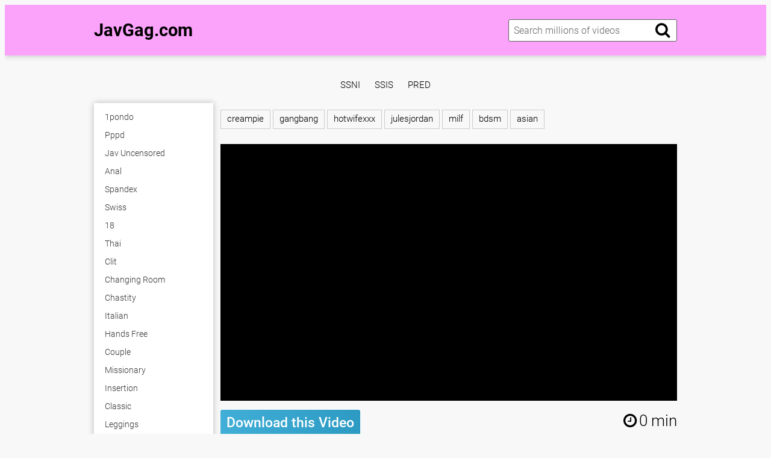

--- FILE ---
content_type: text/html; charset=UTF-8
request_url: https://javgag.com/videos/sspd-085-triple-agonizing-sandwich-gang-rape-megumi-shino-akari-asagiri-haruka-sasano-cq6ki/
body_size: 16562
content:
<!DOCTYPE html>
<html xml:lang="en" lang="en">
<head>
<meta http-equiv="Content-Type" content="text/html; charset=utf-8">
<meta id="myViewport" name="viewport" content="width=device-width, initial-scale=1, user-scalable=no">
<link rel="shortcut icon" href="https://i.imgur.com/IE5c3Nu.png">
<meta property="og:site_name" content="JavGag.com" />
<meta name="twitter:domain" content="JavGag.com" />

<meta property="og:description" content=" watch video porn full hd" />
<meta name="description" content=" watch video porn full hd" />
<meta property="og:title" content="">
<meta property="og:url" content="https://javgag.com/videos/sspd-085-triple-agonizing-sandwich-gang-rape-megumi-shino-akari-asagiri-haruka-sasano-cq6ki/" />
<meta property="og:video" content="https://javgag.com/videos/sspd-085-triple-agonizing-sandwich-gang-rape-megumi-shino-akari-asagiri-haruka-sasano-cq6ki/.mp4" />
<meta property="og:video:secure_url" content="https://javgag.com/videos/sspd-085-triple-agonizing-sandwich-gang-rape-megumi-shino-akari-asagiri-haruka-sasano-cq6ki/.mp4" />
<meta property="og:type" content="video.movie">
<meta property="og:video:type" content="text/html"/>
<meta property="og:video:width" content="1280">
<meta property="og:video:height" content="720">
<style>
header {
    background: rgba(255, 0, 255, 0.35) !important;
}
</style>
<title></title>
<script type="text/javascript" src="https://javgag.com/cdn/jquery-1.10.2.js"></script>
<script type="text/javascript" src="https://javgag.com/cdn/jquery-migrate-1.2.1.min.js"></script>
<link href="https://javgag.com/temp/34-b/styles.css" rel="stylesheet">
<link href="https://javgag.com/temp/34-b/videocss.css" rel="stylesheet">
<link href="https://javgag.com/temp/34-b/ads.css?ver=24" rel="stylesheet">
<link href="https://cdnjs.cloudflare.com/ajax/libs/font-awesome/4.7.0/css/font-awesome.css" rel="stylesheet" type="text/css" />
</head>
<body>
<div class="page-preloader">
	<div class="cssload-container">
		<div class="cssload-whirlpool"></div>
	</div>
</div>
<div class="page-wrapper">
	<header>
	<div class="container">
		<div class="header__wrapper">
			<div class="header__user-line">
				<div class="header__tc-menu-open">
					<button class="__clear-btn">
					<i class="fa fa-bars fonticon" aria-hidden="true"></i>
					</button>
				</div>
				
				<div class="header__logo"><a href="/">JavGag.com</a></div>
				<div class="header__nav">
                
                <nav>
					<ul class="list">
	
    									<li><a href="/tag/1pondo"><span>1pondo</span></a></li>
																		<li><a href="/tag/pppd"><span>pppd</span></a></li>
																		<li><a href="/tag/jav-uncensored"><span>jav uncensored</span></a></li>
																		<li><a href="/tag/anal"><span>anal</span></a></li>
																		<li><a href="/tag/sissy"><span>sissy</span></a></li>
																		<li><a href="/tag/erotic"><span>erotic</span></a></li>
																		<li><a href="/tag/hands-free"><span>hands free</span></a></li>
																		<li><a href="/tag/cfnm"><span>cfnm</span></a></li>
																		<li><a href="/tag/uncle"><span>uncle</span></a></li>
																		<li><a href="/tag/finnish"><span>finnish</span></a></li>
																		<li><a href="/tag/groped"><span>groped</span></a></li>
																		<li><a href="/tag/spanking"><span>spanking</span></a></li>
																		<li><a href="/tag/spy"><span>spy</span></a></li>
																		<li><a href="/tag/socks"><span>socks</span></a></li>
																		<li><a href="/tag/indian"><span>indian</span></a></li>
																		<li><a href="/tag/jerking"><span>jerking</span></a></li>
																		<li><a href="/tag/vixen"><span>vixen</span></a></li>
																		<li><a href="/tag/hermaphrodite"><span>hermaphrodite</span></a></li>
																		<li><a href="/tag/muscle"><span>muscle</span></a></li>
																		<li><a href="/tag/anal"><span>anal</span></a></li>
																		<li><a href="/tag/club"><span>club</span></a></li>
																		<li><a href="/tag/cum-on-pussy"><span>cum on pussy</span></a></li>
																		<li><a href="/tag/cougar"><span>cougar</span></a></li>
																		<li><a href="/tag/photoshoot"><span>photoshoot</span></a></li>
														</ul>
					</nav>
					<div class="header__tc-close">
						<button class="__clear-btn">
							<i class="fa fa-window-close-o fonticon" aria-hidden="true"></i>
						</button>
					</div>
				</div>
			</div>
						
			<div class="header__action-line">
				<div class="header__search">
					<div class="header__search-tc-toggle">
						<button class="__clear-btn">
							<i class="fa fa-window-close-o fonticon" aria-hidden="true"></i>
						</button>
					</div>
					
					<div class="form-group">
						<div class="input-group input-group_srch">
							<input type="text" placeholder="Search millions of videos" id="search-query" required />
						</div>
						<div class="button-group">
							<button id="search-submit" type="button" class="__clear-btn">
								<i class="fa fa-search fonticon"></i>
							</button>
						</div>
						
					</div>
					
				</div>
				<div class="header__tc-search-toggle">
					<button class="__clear-btn">
						<i class="fa fa-search fonticon"></i>
					</button>
				</div>
				
			</div>
		</div>
	</div>
    
	</header>
	
		<div class="section-main">
		<div class="container">
         <div class="headkey">
 <a href="/tag/ssni">
ssni</a>
<a href="/tag/ssis">
ssis</a>
<a href="/tag/pred">
pred</a>
 </div>
			<div class="main__wrapper">
				<div class="main__aside">
					<div class="main__filters">
						
						<div class="main__filters-items">
							<div class="main__filters-item">
								
								<div class="main__filters-item-list">
									<ul class="list">
                                    									<li><a href="/tag/1pondo"><span>1pondo</span></a></li>
																		<li><a href="/tag/pppd"><span>pppd</span></a></li>
																		<li><a href="/tag/jav-uncensored"><span>jav uncensored</span></a></li>
																		<li><a href="/tag/anal"><span>anal</span></a></li>
																		<li><a href="/tag/spandex"><span>spandex</span></a></li>
																		<li><a href="/tag/swiss"><span>swiss</span></a></li>
																		<li><a href="/tag/18"><span>18</span></a></li>
																		<li><a href="/tag/thai"><span>thai</span></a></li>
																		<li><a href="/tag/clit"><span>clit</span></a></li>
																		<li><a href="/tag/changing-room"><span>changing room</span></a></li>
																		<li><a href="/tag/chastity"><span>chastity</span></a></li>
																		<li><a href="/tag/italian"><span>italian</span></a></li>
																		<li><a href="/tag/hands-free"><span>hands free</span></a></li>
																		<li><a href="/tag/couple"><span>couple</span></a></li>
																		<li><a href="/tag/missionary"><span>missionary</span></a></li>
																		<li><a href="/tag/insertion"><span>insertion</span></a></li>
																		<li><a href="/tag/classic"><span>classic</span></a></li>
																		<li><a href="/tag/leggings"><span>leggings</span></a></li>
																		<li><a href="/tag/ffm"><span>ffm</span></a></li>
																		<li><a href="/tag/maid"><span>maid</span></a></li>
																		<li><a href="/tag/gangbang"><span>gangbang</span></a></li>
																		<li><a href="/tag/erotic"><span>erotic</span></a></li>
																		<li><a href="/tag/facial"><span>facial</span></a></li>
																		<li><a href="/tag/exhibitionist"><span>exhibitionist</span></a></li>
																		<li><a href="/tag/student"><span>student</span></a></li>
																		<li><a href="/tag/toilet"><span>toilet</span></a></li>
																		<li><a href="/tag/wife-swap"><span>wife swap</span></a></li>
																		<li><a href="/tag/food"><span>food</span></a></li>
																		<li><a href="/tag/innocent"><span>innocent</span></a></li>
																		<li><a href="/tag/monster"><span>monster</span></a></li>
																		<li><a href="/tag/joi"><span>joi</span></a></li>
																		<li><a href="/tag/sybian"><span>sybian</span></a></li>
																		<li><a href="/tag/solo"><span>solo</span></a></li>
																		<li><a href="/tag/strip"><span>strip</span></a></li>
																		<li><a href="/tag/mask"><span>mask</span></a></li>
																		<li><a href="/tag/spit"><span>spit</span></a></li>
																		<li><a href="/tag/gyno"><span>gyno</span></a></li>
																		<li><a href="/tag/tall"><span>tall</span></a></li>
																		<li><a href="/tag/kitchen"><span>kitchen</span></a></li>
																		<li><a href="/tag/spanking"><span>spanking</span></a></li>
																		<li><a href="/tag/flashing"><span>flashing</span></a></li>
																		<li><a href="/tag/indian"><span>indian</span></a></li>
																		<li><a href="/tag/egyptian"><span>egyptian</span></a></li>
																		<li><a href="/tag/teen-anal"><span>teen anal</span></a></li>
																		<li><a href="/tag/delivery"><span>delivery</span></a></li>
																		<li><a href="/tag/jerking"><span>jerking</span></a></li>
																		<li><a href="/tag/polish"><span>polish</span></a></li>
																		<li><a href="/tag/squirt"><span>squirt</span></a></li>
																		<li><a href="/tag/hermaphrodite"><span>hermaphrodite</span></a></li>
																		<li><a href="/tag/shoejob"><span>shoejob</span></a></li>
																		<li><a href="/tag/tight"><span>tight</span></a></li>
																		<li><a href="/tag/japanese-massage"><span>japanese massage</span></a></li>
																		<li><a href="/tag/cheating"><span>cheating</span></a></li>
																		<li><a href="/tag/cuckold"><span>cuckold</span></a></li>
																		</ul>
								</div>
							</div>
						</div>
					</div>
					<br><br>
				</div>
				
				<div class="main__content">
         <div style=" text-align:center">
<div class="happy-footer-mobile"><script async type="application/javascript" src="https://a.magsrv.com/ad-provider.js"></script> 
 <ins class="eas6a97888e10" data-zoneid="3463327"></ins> 
 <script>(AdProvider = window.AdProvider || []).push({"serve": {}});</script></div></div>

			<div class="happy-leadboard">
			<script async type="application/javascript" src="https://a.magsrv.com/ad-provider.js"></script> 
 <ins class="eas6a97888e2" data-zoneid="4148010"></ins> 
 <script>(AdProvider = window.AdProvider || []).push({"serve": {}});</script>            </div>		
	    

					<div class="main__user-line">
						<div class="main__title section-title">
							<h1></h1>       
						</div>
												
					</div>
                     		<div class="main__content">
<div>
<ul style="padding:0" class="taglistmv">
													<a href="/tag/creampie" title="creampie">creampie</a>
                                                    													<a href="/tag/gangbang" title="gangbang">gangbang</a>
                                                    													<a href="/tag/hotwifexxx" title="hotwifexxx">hotwifexxx</a>
                                                    													<a href="/tag/julesjordan" title="julesjordan">julesjordan</a>
                                                    													<a href="/tag/milf" title="milf">milf</a>
                                                    													<a href="/tag/bdsm" title="bdsm">bdsm</a>
                                                    													<a href="/tag/asian" title="asian">asian</a>
                                                     
</ul>
</div>
<br/>
<div class="vid-box">
  <div class="vid-box-inner">
    <div class="player-wrapper-box">
      <div class="player-box">
        <div class="player-wrap" style="width: 100%; height: 0;">
					<div class="video" id="video">
                                                <div id="loadmovies"></div>
                                                                                
    </div>
 </div>
</div>
      
<script type="text/javascript">
$(document).ready(function(){
	$('#loadmovies').html('<div class="loading"><div class="cssload-container"><div class="cssload-whirlpool"></div></div><span>Loading...</span></div>');
    $.post("https://javgag.com/hash-javgag",  {"mix":"moviesiframe2",num:'QzU4NlFkdTRhdTNDbEJPZ09UNW10L1MxTnNZNmlMMjVyTTV0djVGK2ZtR2Z0a1BsWjRJbkFOaUlKdGcrYXhtTHEyb0trNUNDYTkvYitydEF3ZXNMTWY2aGt0bTBkT2xhR3UrQ09nOGpsSTZJdDlacm9sZUlYVllhWnRIdmMxZHI'}, function(result){
	$('#loadmovies').html(result);
});			 
});
</script>

<script>
$("#refreshrandom").live("click",function(){
	var bla = $('#pagenext').val();
	$.post("https://javgag.com/hash-javgag",  {"mix":"video-next","value":"gangbang","page":bla}, function(result){
	var pna = parseInt(bla)+1;
	$('#pagenext').val(pna);
	if(result=="none") { $('#refreshrandom').remove(); }
	$('.main__ct-items').append(result);
});			 
});
</script>

      <div class="player-meta-box">
      <div style="float:right"><i class="fa fa-clock-o fonticon"></i> <span class="fonticon">0 min </span></div>
        <ul style="padding:0">
 
<script type="text/javascript">
$(document).ready(function(){
	$("#downcreate").one('click',function(){
		var timeleftlink = 11;
var lintimer = setInterval(function(){
  if(timeleftlink <= 0){
    clearInterval(lintimer);
		$.post("https://javgag.com/hash-javgag",  {"mix":"downvideo",num:'[base64]',"op":"down","url":"OTc="}, function(result){																																																				
	$('.butdown').html(result);	});
  } else {
    document.getElementById("crenow").innerHTML = "(" + timeleftlink+")";
  }
  timeleftlink -= 1;
}, 1000);
	
  });
});
</script>
              <span class="butdown"><b id="downcreate">Download this Video <i id="crenow"></i></b></span>
                                    </ul>
        <div class="clear"></div>
        
      </div>
    </div>
    <div class="ads-block">
    
    			<div class="happy-leadboard">
			<script async type="application/javascript" src="https://a.magsrv.com/ad-provider.js"></script> 
 <ins class="eas6a97888e10" data-zoneid="3463321"></ins> 
 <script>(AdProvider = window.AdProvider || []).push({"serve": {}});</script>            </div>		
	 
    
        <div><script async type="application/javascript" src="https://a.magsrv.com/ad-provider.js"></script> 
 <ins class="eas6a97888e2" data-zoneid="4148002"></ins> 
 <script>(AdProvider = window.AdProvider || []).push({"serve": {}});</script></div>    </div>
  </div>
</div>

<h2>Related Porn Videos</h2>

<div class="main__ct-items">
<div class="main__ct-item">
	<a href="/videos/xkM6npNdWzLJq6YBVKOM15O" class="video-unit">
		<div class="video-unit__pic objectfit">
			<img src="https://sun9-46.userapi.com/c621631/v621631998/2f6ff/6x8NgpbpWX8.jpg" alt="Взрослый дядя трахнул юную милашку за деньги. Пьяную пацан трахает на вписке (гулянке в анал порно групповуха gangbang сосет хуй" class="thumb" />
			<div class="video-unit__label">720p</div>		</div>
		<div class="video-unit__caption">Взрослый дядя трахнул юную милашку за деньги. Пьяную пацан трахает на вписке (гулянке в анал порно групповуха gangbang сосет хуй</div>
		<div class="video-unit__statistic">
			<div class="video-unit__st-item">
				<i class="fa fa-clock-o" aria-hidden="true"></i> &nbsp; 14:54			</div>
			<div class="video-unit__st-item">
				<span>nurse</span>
			</div>
			
		</div>
	</a>
</div>
<div class="main__ct-item">
	<a href="/videos/xl86PyAeeb5Mn6KvDr1jV4d" class="video-unit">
		<div class="video-unit__pic objectfit">
			<img src="https://sun9-69.userapi.com/c848416/v848416388/115b64/8KL4L6H7C9A.jpg" alt="Adriana Chechik (new porn, Face Fuck, Deep throat, Brunette, Gangbang)" class="thumb" />
			<div class="video-unit__label">720p</div>		</div>
		<div class="video-unit__caption">Adriana Chechik (new porn, Face Fuck, Deep throat, Brunette, Gangbang)</div>
		<div class="video-unit__statistic">
			<div class="video-unit__st-item">
				<i class="fa fa-clock-o" aria-hidden="true"></i> &nbsp; 27:01			</div>
			<div class="video-unit__st-item">
				<span>czech</span>
			</div>
			
		</div>
	</a>
</div>
<div class="main__ct-item">
	<a href="/videos/xeQ4MYKwy249a5RA9JqnV6R" class="video-unit">
		<div class="video-unit__pic objectfit">
			<img src="https://sun9-53.userapi.com/c633518/v633518438/cee8/sqOIOWo-KS0.jpg" alt="Bruna Butterfly - Bruna s First Gangbang" class="thumb" />
			<div class="video-unit__label">720p</div>		</div>
		<div class="video-unit__caption">Bruna Butterfly - Bruna s First Gangbang</div>
		<div class="video-unit__statistic">
			<div class="video-unit__st-item">
				<i class="fa fa-clock-o" aria-hidden="true"></i> &nbsp; 33:55			</div>
			<div class="video-unit__st-item">
				<span>stewardess</span>
			</div>
			
		</div>
	</a>
</div>
<div class="main__ct-item">
	<a href="/videos/xwRLrpg0Nq6GO5q3qvKeO49" class="video-unit">
		<div class="video-unit__pic objectfit">
			<img src="https://i.mycdn.me/getVideoPreview?id=723731942140&idx=0&type=39&tkn=q7PXYREifwSCt7xmeXF4lGjlaoY&fn=vid_x" alt="Домашняя оргия. Русские свингеры (ЖЕСТКОЕ ПОРНО,ДОМАШНЕЕ,ИНЦЕСТ,XXX,Секс,mom and son,teen,brazzers,gangbang,milf [FAP F" class="thumb" />
			<div class="video-unit__label">720p</div>		</div>
		<div class="video-unit__caption">Домашняя оргия. Русские свингеры (ЖЕСТКОЕ ПОРНО,ДОМАШНЕЕ,ИНЦЕСТ,XXX,Секс,mom and son,teen,brazzers,gangbang,milf [FAP F</div>
		<div class="video-unit__statistic">
			<div class="video-unit__st-item">
				<i class="fa fa-clock-o" aria-hidden="true"></i> &nbsp; 21:08			</div>
			<div class="video-unit__st-item">
				<span>korean</span>
			</div>
			
		</div>
	</a>
</div>
<div class="main__ct-item">
	<a href="/videos/xwRLrpg0Nq6Gv6m09ez9B42" class="video-unit">
		<div class="video-unit__pic objectfit">
			<img src="https://i.mycdn.me/getVideoPreview?id=773169089097&idx=1&type=39&tkn=nO6bo3PmFcyz0Rr7ogM7HDtaLYs&fn=vid_x" alt="Подборка домашней порнухи (ЖЕСТКОЕ ПОРНО,ДОМАШНЕЕ,ИНЦЕСТ,XXX,Секс,mom and son,teen,brazzers,gangbang,milf) 18 [720p]" class="thumb" />
			<div class="video-unit__label">720p</div>		</div>
		<div class="video-unit__caption">Подборка домашней порнухи (ЖЕСТКОЕ ПОРНО,ДОМАШНЕЕ,ИНЦЕСТ,XXX,Секс,mom and son,teen,brazzers,gangbang,milf) 18 [720p]</div>
		<div class="video-unit__statistic">
			<div class="video-unit__st-item">
				<i class="fa fa-clock-o" aria-hidden="true"></i> &nbsp; 17:56			</div>
			<div class="video-unit__st-item">
				<span>instruction</span>
			</div>
			
		</div>
	</a>
</div>
<div class="main__ct-item">
	<a href="/videos/xeg5DrZwM047vLQQwmvR8LK" class="video-unit">
		<div class="video-unit__pic objectfit">
			<img src="https://sun9-41.userapi.com/c628429/v628429977/21b65/0cZ6035TYro.jpg" alt="The Gangbang Girl 1 & 2 (vk.com/adult.industry)" class="thumb" />
			<div class="video-unit__label">720p</div>		</div>
		<div class="video-unit__caption">The Gangbang Girl 1 & 2 (vk.com/adult.industry)</div>
		<div class="video-unit__statistic">
			<div class="video-unit__st-item">
				<i class="fa fa-clock-o" aria-hidden="true"></i> &nbsp; 02:17:48			</div>
			<div class="video-unit__st-item">
				<span>photoshoot</span>
			</div>
			
		</div>
	</a>
</div>
<div class="main__ct-item">
	<a href="/videos/xP15yRwdRRLmm5wA9BAjp4b" class="video-unit">
		<div class="video-unit__pic objectfit">
			<img src="https://sun9-78.userapi.com/c629303/v629303224/fd2b/f63MWcdomNY.jpg" alt="порно молоденькие студентки русское инцест куколд cuckold домашнее изнасилование gangbang цп" class="thumb" />
			<div class="video-unit__label">720p</div>		</div>
		<div class="video-unit__caption">порно молоденькие студентки русское инцест куколд cuckold домашнее изнасилование gangbang цп</div>
		<div class="video-unit__statistic">
			<div class="video-unit__st-item">
				<i class="fa fa-clock-o" aria-hidden="true"></i> &nbsp; 42:50			</div>
			<div class="video-unit__st-item">
				<span>hospital</span>
			</div>
			
		</div>
	</a>
</div>
<div class="main__ct-item">
	<a href="/videos/x1q4V0QblZ5795odVa3vjL1" class="video-unit">
		<div class="video-unit__pic objectfit">
			<img src="https://sun9-78.userapi.com/c623327/v623327941/4b9ee/U6IMaGQIjRI.jpg" alt="0002_holly wellin - anal sex, deepthroat, gag, gangbang, brunette, cocksucking, groupsex" class="thumb" />
			<div class="video-unit__label">720p</div>		</div>
		<div class="video-unit__caption">0002_holly wellin - anal sex, deepthroat, gag, gangbang, brunette, cocksucking, groupsex</div>
		<div class="video-unit__statistic">
			<div class="video-unit__st-item">
				<i class="fa fa-clock-o" aria-hidden="true"></i> &nbsp; 29:30			</div>
			<div class="video-unit__st-item">
				<span>spy</span>
			</div>
			
		</div>
	</a>
</div>
<div class="main__ct-item">
	<a href="/videos/xJj5kpky7OLv35pNYZ9yA4Z" class="video-unit">
		<div class="video-unit__pic objectfit">
			<img src="https://sun6-23.userapi.com/c840133/v840133594/1110c/MFh3NqkhKLE.jpg" alt="Aletta Ocean - сцена 4 из "Gangbang Junkies 2"" class="thumb" />
			<div class="video-unit__label">720p</div>		</div>
		<div class="video-unit__caption">Aletta Ocean - сцена 4 из "Gangbang Junkies 2"</div>
		<div class="video-unit__statistic">
			<div class="video-unit__st-item">
				<i class="fa fa-clock-o" aria-hidden="true"></i> &nbsp; 17:01			</div>
			<div class="video-unit__st-item">
				<span>dress</span>
			</div>
			
		</div>
	</a>
</div>
<div class="main__ct-item">
	<a href="/videos/xJj5kpky7OLvz602oD2wqLO" class="video-unit">
		<div class="video-unit__pic objectfit">
			<img src="https://sun6-23.userapi.com/c836322/v836322933/57442/kKXPzaYGNWw.jpg" alt="Adriana Chechik - Adriana's 1st IR Gangbang [DarkX]" class="thumb" />
			<div class="video-unit__label">720p</div>		</div>
		<div class="video-unit__caption">Adriana Chechik - Adriana's 1st IR Gangbang [DarkX]</div>
		<div class="video-unit__statistic">
			<div class="video-unit__st-item">
				<i class="fa fa-clock-o" aria-hidden="true"></i> &nbsp; 42:28			</div>
			<div class="video-unit__st-item">
				<span>downblouse</span>
			</div>
			
		</div>
	</a>
</div>
<div class="main__ct-item">
	<a href="/videos/xJj5kpky7OLvz4BaMKaRdLR" class="video-unit">
		<div class="video-unit__pic objectfit">
			<img src="https://sun6-22.userapi.com/ihC7dWXWG8awTAgPOnouE0C8ll-eTTTqGnuT3w/xRJcLKjsp2w.jpg" alt="Raven Bay, Bridgette B, Christie Stevens, Christy Mack, Maddy O'Reilly, Sheena Shaw - Manuel Ferraras Reverse Gangbang" class="thumb" />
			<div class="video-unit__label">720p</div>		</div>
		<div class="video-unit__caption">Raven Bay, Bridgette B, Christie Stevens, Christy Mack, Maddy O'Reilly, Sheena Shaw - Manuel Ferraras Reverse Gangbang</div>
		<div class="video-unit__statistic">
			<div class="video-unit__st-item">
				<i class="fa fa-clock-o" aria-hidden="true"></i> &nbsp; 01:05:33			</div>
			<div class="video-unit__st-item">
				<span>stewardess</span>
			</div>
			
		</div>
	</a>
</div>
<div class="main__ct-item">
	<a href="/videos/xMvLQ9N7RgLKO4GaMjeVn59" class="video-unit">
		<div class="video-unit__pic objectfit">
			<img src="https://sun9-52.userapi.com/c633525/v633525469/1cf70/B4-zivKe8TI.jpg" alt="Молодую блондинку Lola Taylor oжестко трахнули толпой в анал пизду рот выпила сперму проглотила hardcore gangbang жесткое порно" class="thumb" />
			<div class="video-unit__label">720p</div>		</div>
		<div class="video-unit__caption">Молодую блондинку Lola Taylor oжестко трахнули толпой в анал пизду рот выпила сперму проглотила hardcore gangbang жесткое порно</div>
		<div class="video-unit__statistic">
			<div class="video-unit__st-item">
				<i class="fa fa-clock-o" aria-hidden="true"></i> &nbsp; 36:36			</div>
			<div class="video-unit__st-item">
				<span>creampie.compilation</span>
			</div>
			
		</div>
	</a>
</div>
<div class="main__ct-item">
	<a href="/videos/xMvLQ9N7RgLKO5GaMjeOd49" class="video-unit">
		<div class="video-unit__pic objectfit">
			<img src="https://sun9-66.userapi.com/c628429/v628429469/4664e/fh8QHkiZZbI.jpg" alt="Неформалку со змеиным языком трахнули во все щели, gangbang, (Snake tongue girl banged hard)" class="thumb" />
			<div class="video-unit__label">720p</div>		</div>
		<div class="video-unit__caption">Неформалку со змеиным языком трахнули во все щели, gangbang, (Snake tongue girl banged hard)</div>
		<div class="video-unit__statistic">
			<div class="video-unit__st-item">
				<i class="fa fa-clock-o" aria-hidden="true"></i> &nbsp; 46:50			</div>
			<div class="video-unit__st-item">
				<span>erotic</span>
			</div>
			
		</div>
	</a>
</div>
<div class="main__ct-item">
	<a href="/videos/xMj6EBdaog5GRLrwNZwRE4G" class="video-unit">
		<div class="video-unit__pic objectfit">
			<img src="https://sun9-76.userapi.com/c850416/v850416336/dcfb1/n6pis-QjFSo.jpg" alt="Library Porn - То самое порно с блондинкой и 5 неграми (минет big black cock gangbang )" class="thumb" />
			<div class="video-unit__label">720p</div>		</div>
		<div class="video-unit__caption">Library Porn - То самое порно с блондинкой и 5 неграми (минет big black cock gangbang )</div>
		<div class="video-unit__statistic">
			<div class="video-unit__st-item">
				<i class="fa fa-clock-o" aria-hidden="true"></i> &nbsp; 20:18			</div>
			<div class="video-unit__st-item">
				<span>double penetration</span>
			</div>
			
		</div>
	</a>
</div>
<div class="main__ct-item">
	<a href="/videos/xMj6EBdaog5G85OkVokY15v" class="video-unit">
		<div class="video-unit__pic objectfit">
			<img src="https://sun9-80.userapi.com/c850024/v850024069/e0747/tfYZHpuglNs.jpg" alt="Library Porn - Выебали в автобусе Gang Bang [sex,porno,incest,teen,big tits,ass,трахают,ебут,milf,anal,gangbang,mom] групповуха" class="thumb" />
			<div class="video-unit__label">720p</div>		</div>
		<div class="video-unit__caption">Library Porn - Выебали в автобусе Gang Bang [sex,porno,incest,teen,big tits,ass,трахают,ебут,milf,anal,gangbang,mom] групповуха</div>
		<div class="video-unit__statistic">
			<div class="video-unit__st-item">
				<i class="fa fa-clock-o" aria-hidden="true"></i> &nbsp; 16:11			</div>
			<div class="video-unit__st-item">
				<span>japanese wife</span>
			</div>
			
		</div>
	</a>
</div>
<div class="main__ct-item">
	<a href="/videos/xMj6EBdaog5GoLalm2lRv5p" class="video-unit">
		<div class="video-unit__pic objectfit">
			<img src="https://sun6-23.userapi.com/c853524/v853524898/44a53/Qxswl3sVFDE.jpg" alt="Library Porn - Sia Siberia [gangbang,little, русская, жмж, групповуха, anal, young, teen, incest, taboo, sister, sex, порно,трах" class="thumb" />
			<div class="video-unit__label">720p</div>		</div>
		<div class="video-unit__caption">Library Porn - Sia Siberia [gangbang,little, русская, жмж, групповуха, anal, young, teen, incest, taboo, sister, sex, порно,трах</div>
		<div class="video-unit__statistic">
			<div class="video-unit__st-item">
				<i class="fa fa-clock-o" aria-hidden="true"></i> &nbsp; 17:49			</div>
			<div class="video-unit__st-item">
				<span>cheerleader</span>
			</div>
			
		</div>
	</a>
</div>
<div class="main__ct-item">
	<a href="/videos/x1ZLN09oGG6wvLQQwqP3yLK" class="video-unit">
		<div class="video-unit__pic objectfit">
			<img src="https://sun9-12.userapi.com/c622125/v622125632/4b5ac/LBL8XAjjCiw.jpg" alt="Домашнее порно Пока мамки нет дома (ЖЕСТКОЕ,ИНЦЕСТ,XXX,Секс,mom and son,teen,brazzers,gangbang,milf) 18 - 720x540" class="thumb" />
			<div class="video-unit__label">720p</div>		</div>
		<div class="video-unit__caption">Домашнее порно Пока мамки нет дома (ЖЕСТКОЕ,ИНЦЕСТ,XXX,Секс,mom and son,teen,brazzers,gangbang,milf) 18 - 720x540</div>
		<div class="video-unit__statistic">
			<div class="video-unit__st-item">
				<i class="fa fa-clock-o" aria-hidden="true"></i> &nbsp; 26:09			</div>
			<div class="video-unit__st-item">
				<span>shoejob</span>
			</div>
			
		</div>
	</a>
</div>
<div class="main__ct-item">
	<a href="/videos/x1ZLN09oGG6wZ6N9NQd024w" class="video-unit">
		<div class="video-unit__pic objectfit">
			<img src="https://sun9-47.userapi.com/c624630/v624630632/48c8d/qHFsdHKVt-c.jpg" alt="Домашнее порно Любимые в сексе (ЖЕСТКОЕ,ИНЦЕСТ,XXX,Секс,mom and son,teen,brazzers,gangbang,milf) 18 [360p] - 720x540" class="thumb" />
			<div class="video-unit__label">720p</div>		</div>
		<div class="video-unit__caption">Домашнее порно Любимые в сексе (ЖЕСТКОЕ,ИНЦЕСТ,XXX,Секс,mom and son,teen,brazzers,gangbang,milf) 18 [360p] - 720x540</div>
		<div class="video-unit__statistic">
			<div class="video-unit__st-item">
				<i class="fa fa-clock-o" aria-hidden="true"></i> &nbsp; 21:03			</div>
			<div class="video-unit__st-item">
				<span>greek</span>
			</div>
			
		</div>
	</a>
</div>
<div class="main__ct-item">
	<a href="/videos/x1ZLN09oGG6w2LbnJvZ1lLb" class="video-unit">
		<div class="video-unit__pic objectfit">
			<img src="https://sun9-78.userapi.com/c629110/v629110632/1784c/geM2OBYIF6c.jpg" alt="Домашнее порно Семейные потрахушки.Оргия дома (ЖЕСТКОЕ,ИНЦЕСТ,XXX,Секс,mom and son,teen,brazzers,gangbang,milf) 18 - 720x540" class="thumb" />
			<div class="video-unit__label">720p</div>		</div>
		<div class="video-unit__caption">Домашнее порно Семейные потрахушки.Оргия дома (ЖЕСТКОЕ,ИНЦЕСТ,XXX,Секс,mom and son,teen,brazzers,gangbang,milf) 18 - 720x540</div>
		<div class="video-unit__statistic">
			<div class="video-unit__st-item">
				<i class="fa fa-clock-o" aria-hidden="true"></i> &nbsp; 20:30			</div>
			<div class="video-unit__st-item">
				<span>nuru</span>
			</div>
			
		</div>
	</a>
</div>
<div class="main__ct-item">
	<a href="/videos/x1ZLN09oGG6wg5DaykmJZL7" class="video-unit">
		<div class="video-unit__pic objectfit">
			<img src="https://sun9-79.userapi.com/c624230/v624230632/48d92/dK415G8x-Ac.jpg" alt="Домашнее порно Очень смелый парень (ЖЕСТКОЕ,ИНЦЕСТ,XXX,Секс,mom and son,teen,brazzers,gangbang,milf) 18 - 720x540" class="thumb" />
			<div class="video-unit__label">720p</div>		</div>
		<div class="video-unit__caption">Домашнее порно Очень смелый парень (ЖЕСТКОЕ,ИНЦЕСТ,XXX,Секс,mom and son,teen,brazzers,gangbang,milf) 18 - 720x540</div>
		<div class="video-unit__statistic">
			<div class="video-unit__st-item">
				<i class="fa fa-clock-o" aria-hidden="true"></i> &nbsp; 21:06			</div>
			<div class="video-unit__st-item">
				<span>spy</span>
			</div>
			
		</div>
	</a>
</div>
<div class="main__ct-item">
	<a href="/videos/x1ZLN09oGG6wO4q3qwZNp59" class="video-unit">
		<div class="video-unit__pic objectfit">
			<img src="https://sun9-1.userapi.com/c628121/v628121632/1a51d/6QTHQQ_yEhk.jpg" alt="Домашняя оргия. Русские свингеры (ЖЕСТКОЕ ПОРНО,ДОМАШНЕЕ,ИНЦЕСТ,XXX,Секс,mom and son,teen,brazzers,gangbang,milf [FAP FAP] - 720" class="thumb" />
			<div class="video-unit__label">720p</div>		</div>
		<div class="video-unit__caption">Домашняя оргия. Русские свингеры (ЖЕСТКОЕ ПОРНО,ДОМАШНЕЕ,ИНЦЕСТ,XXX,Секс,mom and son,teen,brazzers,gangbang,milf [FAP FAP] - 720</div>
		<div class="video-unit__statistic">
			<div class="video-unit__st-item">
				<i class="fa fa-clock-o" aria-hidden="true"></i> &nbsp; 21:08			</div>
			<div class="video-unit__st-item">
				<span>japanese massage</span>
			</div>
			
		</div>
	</a>
</div>
<div class="main__ct-item">
	<a href="/videos/xeg5DJNz1k47nLKvDr1QV5d" class="video-unit">
		<div class="video-unit__pic objectfit">
			<img src="https://sun9-44.userapi.com/Iq54nSpQiXrZ26he7t002gOHezh1fdVQtqfs3w/Uoz0akZX3UQ.jpg" alt="Cindy Shine - Remote Control Slut (07.02.2021) [2021 г., GangBang, DP, Anal, Gonzo, Hardcore, Facial, 1080p]" class="thumb" />
			<div class="video-unit__label">1080p</div>		</div>
		<div class="video-unit__caption">Cindy Shine - Remote Control Slut (07.02.2021) [2021 г., GangBang, DP, Anal, Gonzo, Hardcore, Facial, 1080p]</div>
		<div class="video-unit__statistic">
			<div class="video-unit__st-item">
				<i class="fa fa-clock-o" aria-hidden="true"></i> &nbsp; 01:00:29			</div>
			<div class="video-unit__st-item">
				<span>gloves</span>
			</div>
			
		</div>
	</a>
</div>
<div class="main__ct-item">
	<a href="/videos/xeg5DJNz1k47oLalm2llg5p" class="video-unit">
		<div class="video-unit__pic objectfit">
			<img src="https://sun9-43.userapi.com/oqczV0vuyvpfVQfErH0V_14kkUfmaoJFIF2Hfw/xAZIUqXdAgc.jpg" alt="Marica Chanelle - Sharing Is Caring When Stud Shares Stacked Italian Blonde With His Pals (18.03.2021) [GangBang, DP, Anal]" class="thumb" />
			<div class="video-unit__label">1080p</div>		</div>
		<div class="video-unit__caption">Marica Chanelle - Sharing Is Caring When Stud Shares Stacked Italian Blonde With His Pals (18.03.2021) [GangBang, DP, Anal]</div>
		<div class="video-unit__statistic">
			<div class="video-unit__st-item">
				<i class="fa fa-clock-o" aria-hidden="true"></i> &nbsp; 45:32			</div>
			<div class="video-unit__st-item">
				<span>indian</span>
			</div>
			
		</div>
	</a>
</div>
<div class="main__ct-item">
	<a href="/videos/xa2Lb1qddP5bO5lMNyQYkLE" class="video-unit">
		<div class="video-unit__pic objectfit">
			<img src="https://sun9-22.userapi.com/c623431/v623431076/564e0/mA1Z1xmysjQ.jpg" alt="czech-gangbang-7, Чешская групповуха: Hardcore, Group Sex, Oral, GangBang, Public Sex, Drunk Sex" class="thumb" />
			<div class="video-unit__label">720p</div>		</div>
		<div class="video-unit__caption">czech-gangbang-7, Чешская групповуха: Hardcore, Group Sex, Oral, GangBang, Public Sex, Drunk Sex</div>
		<div class="video-unit__statistic">
			<div class="video-unit__st-item">
				<i class="fa fa-clock-o" aria-hidden="true"></i> &nbsp; 22:08			</div>
			<div class="video-unit__st-item">
				<span>clit</span>
			</div>
			
		</div>
	</a>
</div>
<div class="main__ct-item">
	<a href="/videos/xa2Lb1qddP5b34pkow8KyLZ" class="video-unit">
		<div class="video-unit__pic objectfit">
			<img src="https://sun9-72.userapi.com/c628618/v628618076/24ebc/r8SkEyAz2A4.jpg" alt="czech-gangbang-3, Чешская групповуха: Hardcore, Group Sex, Oral, GangBang, Public Sex, Drunk Sex" class="thumb" />
			<div class="video-unit__label">720p</div>		</div>
		<div class="video-unit__caption">czech-gangbang-3, Чешская групповуха: Hardcore, Group Sex, Oral, GangBang, Public Sex, Drunk Sex</div>
		<div class="video-unit__statistic">
			<div class="video-unit__st-item">
				<i class="fa fa-clock-o" aria-hidden="true"></i> &nbsp; 19:11			</div>
			<div class="video-unit__st-item">
				<span>gloryhole</span>
			</div>
			
		</div>
	</a>
</div>
<div class="main__ct-item">
	<a href="/videos/xa2Lb1qddP5bvLeyaPJOVL1" class="video-unit">
		<div class="video-unit__pic objectfit">
			<img src="https://sun6-23.userapi.com/c627323/v627323076/24061/bwXUMeVw3pQ.jpg" alt="czech-gangbang-5, Чешская групповуха: Hardcore, Group Sex, Oral, GangBang, Public Sex, Drunk Sex" class="thumb" />
			<div class="video-unit__label">720p</div>		</div>
		<div class="video-unit__caption">czech-gangbang-5, Чешская групповуха: Hardcore, Group Sex, Oral, GangBang, Public Sex, Drunk Sex</div>
		<div class="video-unit__statistic">
			<div class="video-unit__st-item">
				<i class="fa fa-clock-o" aria-hidden="true"></i> &nbsp; 43:01			</div>
			<div class="video-unit__st-item">
				<span>czech</span>
			</div>
			
		</div>
	</a>
</div>
<div class="main__ct-item">
	<a href="/videos/xa2Lb1qddP5bj4k0ayWKz6v" class="video-unit">
		<div class="video-unit__pic objectfit">
			<img src="https://sun9-69.userapi.com/c627116/v627116076/1ffbc/8FuyeiRO75c.jpg" alt="czech-gangbang-16, Чешская групповуха: Hardcore, Group Sex, Oral, GangBang, Public Sex, Drunk Sex" class="thumb" />
			<div class="video-unit__label">720p</div>		</div>
		<div class="video-unit__caption">czech-gangbang-16, Чешская групповуха: Hardcore, Group Sex, Oral, GangBang, Public Sex, Drunk Sex</div>
		<div class="video-unit__statistic">
			<div class="video-unit__st-item">
				<i class="fa fa-clock-o" aria-hidden="true"></i> &nbsp; 17:14			</div>
			<div class="video-unit__st-item">
				<span>clit</span>
			</div>
			
		</div>
	</a>
</div>
<div class="main__ct-item">
	<a href="/videos/xa2Lb1qddP5bR6rd0q3kVLG" class="video-unit">
		<div class="video-unit__pic objectfit">
			<img src="https://sun9-79.userapi.com/c621830/v621830076/46a2f/K-mQZFF00kU.jpg" alt="czech-gangbang-15, Чешская групповуха: Hardcore, Group Sex, Oral, GangBang, Public Sex, Drunk Sex" class="thumb" />
			<div class="video-unit__label">720p</div>		</div>
		<div class="video-unit__caption">czech-gangbang-15, Чешская групповуха: Hardcore, Group Sex, Oral, GangBang, Public Sex, Drunk Sex</div>
		<div class="video-unit__statistic">
			<div class="video-unit__st-item">
				<i class="fa fa-clock-o" aria-hidden="true"></i> &nbsp; 20:36			</div>
			<div class="video-unit__st-item">
				<span>domination</span>
			</div>
			
		</div>
	</a>
</div>
<div class="main__ct-item">
	<a href="/videos/xa2Lb1qddP5bMLnvoWZANLJ" class="video-unit">
		<div class="video-unit__pic objectfit">
			<img src="https://sun9-66.userapi.com/c627429/v627429076/2650c/igUk30bTnao.jpg" alt="czech-gangbang-12, Чешская групповуха: Hardcore, Group Sex, Oral, GangBang, Public Sex, Drunk Sex" class="thumb" />
			<div class="video-unit__label">720p</div>		</div>
		<div class="video-unit__caption">czech-gangbang-12, Чешская групповуха: Hardcore, Group Sex, Oral, GangBang, Public Sex, Drunk Sex</div>
		<div class="video-unit__statistic">
			<div class="video-unit__st-item">
				<i class="fa fa-clock-o" aria-hidden="true"></i> &nbsp; 25:55			</div>
			<div class="video-unit__st-item">
				<span>watching</span>
			</div>
			
		</div>
	</a>
</div>
<div class="main__ct-item">
	<a href="/videos/xa2Lb1qddP5bB61eEVRQm62" class="video-unit">
		<div class="video-unit__pic objectfit">
			<img src="https://sun9-34.userapi.com/c629124/v629124076/27bae/jra2nZeg0Jc.jpg" alt="czech-gangbang-17-part-1, Чешская групповуха: Hardcore, Group Sex, Oral, GangBang, Public Sex, Drunk Sex" class="thumb" />
			<div class="video-unit__label">720p</div>		</div>
		<div class="video-unit__caption">czech-gangbang-17-part-1, Чешская групповуха: Hardcore, Group Sex, Oral, GangBang, Public Sex, Drunk Sex</div>
		<div class="video-unit__statistic">
			<div class="video-unit__st-item">
				<i class="fa fa-clock-o" aria-hidden="true"></i> &nbsp; 23:38			</div>
			<div class="video-unit__st-item">
				<span>midget</span>
			</div>
			
		</div>
	</a>
</div>
<div class="main__ct-item">
	<a href="/videos/xa2Lb1qddP5b86PvdbNneLM" class="video-unit">
		<div class="video-unit__pic objectfit">
			<img src="https://sun9-41.userapi.com/c621619/v621619076/40191/wWbl1qcODJ4.jpg" alt="czech-gangbang-9, Чешская групповуха: Hardcore, Group Sex, Oral, GangBang, Public Sex, Drunk Sex" class="thumb" />
			<div class="video-unit__label">720p</div>		</div>
		<div class="video-unit__caption">czech-gangbang-9, Чешская групповуха: Hardcore, Group Sex, Oral, GangBang, Public Sex, Drunk Sex</div>
		<div class="video-unit__statistic">
			<div class="video-unit__st-item">
				<i class="fa fa-clock-o" aria-hidden="true"></i> &nbsp; 35:39			</div>
			<div class="video-unit__st-item">
				<span>nuru</span>
			</div>
			
		</div>
	</a>
</div>
<div class="main__ct-item">
	<a href="/videos/xa2Lb1qddP5bm6g0JoOaa5a" class="video-unit">
		<div class="video-unit__pic objectfit">
			<img src="https://sun9-19.userapi.com/MvcyeaFiNth_u-PhwSh1LnWpZmBOv3akMgetFA/4hdliA8LiF0.jpg" alt="czech-gangbang-11, Чешская групповуха: Hardcore, Group Sex, Oral, GangBang, Public Sex, Drunk Sex" class="thumb" />
			<div class="video-unit__label">720p</div>		</div>
		<div class="video-unit__caption">czech-gangbang-11, Чешская групповуха: Hardcore, Group Sex, Oral, GangBang, Public Sex, Drunk Sex</div>
		<div class="video-unit__statistic">
			<div class="video-unit__st-item">
				<i class="fa fa-clock-o" aria-hidden="true"></i> &nbsp; 32:18			</div>
			<div class="video-unit__st-item">
				<span>domination</span>
			</div>
			
		</div>
	</a>
</div>
<div class="main__ct-item">
	<a href="/videos/xa2Lb1qddP5bRLrd0q3Dg6G" class="video-unit">
		<div class="video-unit__pic objectfit">
			<img src="https://sun9-25.userapi.com/c624316/v624316076/283eb/N1VQT0pwLhU.jpg" alt="czech-gangbang-6, Чешская групповуха: Hardcore, Group Sex, Oral, GangBang, Public Sex, Drunk Sex" class="thumb" />
			<div class="video-unit__label">720p</div>		</div>
		<div class="video-unit__caption">czech-gangbang-6, Чешская групповуха: Hardcore, Group Sex, Oral, GangBang, Public Sex, Drunk Sex</div>
		<div class="video-unit__statistic">
			<div class="video-unit__st-item">
				<i class="fa fa-clock-o" aria-hidden="true"></i> &nbsp; 44:24			</div>
			<div class="video-unit__st-item">
				<span>gloryhole</span>
			</div>
			
		</div>
	</a>
</div>
<div class="main__ct-item">
	<a href="/videos/xa2Lb1qddP5bO4GDN9z2P69" class="video-unit">
		<div class="video-unit__pic objectfit">
			<img src="https://sun9-23.userapi.com/c627718/v627718076/238df/85XNj26MB0o.jpg" alt="czech-gangbang-4, Чешская групповуха: Hardcore, Group Sex, Oral, GangBang, Public Sex, Drunk Sex" class="thumb" />
			<div class="video-unit__label">720p</div>		</div>
		<div class="video-unit__caption">czech-gangbang-4, Чешская групповуха: Hardcore, Group Sex, Oral, GangBang, Public Sex, Drunk Sex</div>
		<div class="video-unit__statistic">
			<div class="video-unit__st-item">
				<i class="fa fa-clock-o" aria-hidden="true"></i> &nbsp; 42:54			</div>
			<div class="video-unit__st-item">
				<span>chastity</span>
			</div>
			
		</div>
	</a>
</div>
<div class="main__ct-item">
	<a href="/videos/xa2Lb1qddP5bn6KwZAV206d" class="video-unit">
		<div class="video-unit__pic objectfit">
			<img src="https://sun9-1.userapi.com/c628524/v628524076/22aaf/kb-vtvlFPMY.jpg" alt="czech-gangbang-14, Чешская групповуха: Hardcore, Group Sex, Oral, GangBang, Public Sex, Drunk Sex" class="thumb" />
			<div class="video-unit__label">720p</div>		</div>
		<div class="video-unit__caption">czech-gangbang-14, Чешская групповуха: Hardcore, Group Sex, Oral, GangBang, Public Sex, Drunk Sex</div>
		<div class="video-unit__statistic">
			<div class="video-unit__st-item">
				<i class="fa fa-clock-o" aria-hidden="true"></i> &nbsp; 22:47			</div>
			<div class="video-unit__st-item">
				<span>finnish</span>
			</div>
			
		</div>
	</a>
</div>
<div class="main__ct-item">
	<a href="/videos/xa2Lb1qddP5bz5BodYP8ZLR" class="video-unit">
		<div class="video-unit__pic objectfit">
			<img src="https://sun9-30.userapi.com/c624316/v624316076/2841e/Yw6-WSqHWjg.jpg" alt="czech-gangbang-10, Чешская групповуха: Hardcore, Group Sex, Oral, GangBang, Public Sex, Drunk Sex" class="thumb" />
			<div class="video-unit__label">720p</div>		</div>
		<div class="video-unit__caption">czech-gangbang-10, Чешская групповуха: Hardcore, Group Sex, Oral, GangBang, Public Sex, Drunk Sex</div>
		<div class="video-unit__statistic">
			<div class="video-unit__st-item">
				<i class="fa fa-clock-o" aria-hidden="true"></i> &nbsp; 19:28			</div>
			<div class="video-unit__st-item">
				<span>photoshoot</span>
			</div>
			
		</div>
	</a>
</div>
<div class="main__ct-item">
	<a href="/videos/xa2Lb1qddP5bMLnvoWZVBLJ" class="video-unit">
		<div class="video-unit__pic objectfit">
			<img src="https://sun9-32.userapi.com/c624316/v624316076/28422/ZJ8J2ZTa0OE.jpg" alt="czech-gangbang-2, Чешская групповуха: Hardcore, Group Sex, Oral, GangBang, Public Sex, Drunk Sex" class="thumb" />
			<div class="video-unit__label">720p</div>		</div>
		<div class="video-unit__caption">czech-gangbang-2, Чешская групповуха: Hardcore, Group Sex, Oral, GangBang, Public Sex, Drunk Sex</div>
		<div class="video-unit__statistic">
			<div class="video-unit__st-item">
				<i class="fa fa-clock-o" aria-hidden="true"></i> &nbsp; 20:51			</div>
			<div class="video-unit__st-item">
				<span>korean</span>
			</div>
			
		</div>
	</a>
</div>
<div class="main__ct-item">
	<a href="/videos/xa2Lb1qddP5bO5GDN9rEnL9" class="video-unit">
		<div class="video-unit__pic objectfit">
			<img src="https://sun6-22.userapi.com/c627227/v627227076/26ead/zrtmw7yCcgU.jpg" alt="czech-gangbang-1, Чешская групповуха: Hardcore, Group Sex, Oral, GangBang, Public Sex, Drunk Sex" class="thumb" />
			<div class="video-unit__label">720p</div>		</div>
		<div class="video-unit__caption">czech-gangbang-1, Чешская групповуха: Hardcore, Group Sex, Oral, GangBang, Public Sex, Drunk Sex</div>
		<div class="video-unit__statistic">
			<div class="video-unit__st-item">
				<i class="fa fa-clock-o" aria-hidden="true"></i> &nbsp; 35:44			</div>
			<div class="video-unit__st-item">
				<span>gloryhole</span>
			</div>
			
		</div>
	</a>
</div>
<div class="main__ct-item">
	<a href="/videos/xa2Lb1qddP5bzL0wjp0AP5O" class="video-unit">
		<div class="video-unit__pic objectfit">
			<img src="https://sun9-55.userapi.com/c628825/v628825076/2f8b4/kV2pYgeN5BA.jpg" alt="Gangbang Amateur, Teen, All Sex, Cumshot, Adventure, Oral, Anal" class="thumb" />
			<div class="video-unit__label">720p</div>		</div>
		<div class="video-unit__caption">Gangbang Amateur, Teen, All Sex, Cumshot, Adventure, Oral, Anal</div>
		<div class="video-unit__statistic">
			<div class="video-unit__st-item">
				<i class="fa fa-clock-o" aria-hidden="true"></i> &nbsp; 52:03			</div>
			<div class="video-unit__st-item">
				<span>lesbian seduction</span>
			</div>
			
		</div>
	</a>
</div>
<div class="main__ct-item">
	<a href="/videos/xP85O8nk3vLv85OkVo9Pl5v" class="video-unit">
		<div class="video-unit__pic objectfit">
			<img src="https://sun6-23.userapi.com/wQ9rdxc8SrSLdLKltpC5kVjf1vSqnVIRyocR6g/5Zb2wFLCQLc.jpg" alt="Peter North, Chris Cannon, Erik Everhard & Jewel De'Nyle - North Pole 7 - Scene 5 (1999) [ Gangbang ]" class="thumb" />
			<div class="video-unit__label">1080p</div>		</div>
		<div class="video-unit__caption">Peter North, Chris Cannon, Erik Everhard & Jewel De'Nyle - North Pole 7 - Scene 5 (1999) [ Gangbang ]</div>
		<div class="video-unit__statistic">
			<div class="video-unit__st-item">
				<i class="fa fa-clock-o" aria-hidden="true"></i> &nbsp; 20:02			</div>
			<div class="video-unit__st-item">
				<span>neighbor</span>
			</div>
			
		</div>
	</a>
</div>
<div class="main__ct-item">
	<a href="/videos/xqK43KNEwE4rz4Body7rZ6R" class="video-unit">
		<div class="video-unit__pic objectfit">
			<img src="https://sun9-26.userapi.com/c627519/v627519700/1e54f/IC51uy5nNKk.jpg" alt="Annette Schwarz - Gangbang My Face 1 - with Lorelei Lee" class="thumb" />
			<div class="video-unit__label">720p</div>		</div>
		<div class="video-unit__caption">Annette Schwarz - Gangbang My Face 1 - with Lorelei Lee</div>
		<div class="video-unit__statistic">
			<div class="video-unit__st-item">
				<i class="fa fa-clock-o" aria-hidden="true"></i> &nbsp; 29:52			</div>
			<div class="video-unit__st-item">
				<span>girlfriend</span>
			</div>
			
		</div>
	</a>
</div>
<div class="main__ct-item">
	<a href="/videos/xeg5DJnBPO47DLjNMyqlyLW" class="video-unit">
		<div class="video-unit__pic objectfit">
			<img src="https://sun9-55.userapi.com/c628623/v628623577/198ad/Jai0yRVm5ZI.jpg" alt="Дочка Олеся трахается, пока мама на работе (ЖЕСТКОЕ ПОРНО,ДОМАШНЕЕ,ИНЦЕСТ,XXX,Секс,mom and son,teen,brazzers,gangbang,milf)" class="thumb" />
			<div class="video-unit__label">1080p</div>		</div>
		<div class="video-unit__caption">Дочка Олеся трахается, пока мама на работе (ЖЕСТКОЕ ПОРНО,ДОМАШНЕЕ,ИНЦЕСТ,XXX,Секс,mom and son,teen,brazzers,gangbang,milf)</div>
		<div class="video-unit__statistic">
			<div class="video-unit__st-item">
				<i class="fa fa-clock-o" aria-hidden="true"></i> &nbsp; 27:44			</div>
			<div class="video-unit__st-item">
				<span>cheerleader</span>
			</div>
			
		</div>
	</a>
</div>
<div class="main__ct-item">
	<a href="/videos/xlo58jbWvN4ZDLjNMrZ02LW" class="video-unit">
		<div class="video-unit__pic objectfit">
			<img src="https://sun9-37.userapi.com/c623731/v623731973/516a5/Dpuf3vxkufI.jpg" alt="Молоденькую жарят большой толпой и густо поливают спермой [sex, Porn, ANAL, DP, gangbang, double penetration] [720p]" class="thumb" />
			<div class="video-unit__label">720p</div>		</div>
		<div class="video-unit__caption">Молоденькую жарят большой толпой и густо поливают спермой [sex, Porn, ANAL, DP, gangbang, double penetration] [720p]</div>
		<div class="video-unit__statistic">
			<div class="video-unit__st-item">
				<i class="fa fa-clock-o" aria-hidden="true"></i> &nbsp; 31:43			</div>
			<div class="video-unit__st-item">
				<span>drunk</span>
			</div>
			
		</div>
	</a>
</div>
<div class="main__ct-item">
	<a href="/videos/xlo58jbWvN4Zm4wA9BROn5b" class="video-unit">
		<div class="video-unit__pic objectfit">
			<img src="https://sun9-22.userapi.com/c623619/v623619973/502d3/BIuFOTeLDE8.jpg" alt="Мужики не жалея дерут бедную анал, девочке реально больно[sex, Porn, ANAL, DP, double penetration, gangbang, hardcore, russian [" class="thumb" />
			<div class="video-unit__label">720p</div>		</div>
		<div class="video-unit__caption">Мужики не жалея дерут бедную анал, девочке реально больно[sex, Porn, ANAL, DP, double penetration, gangbang, hardcore, russian [</div>
		<div class="video-unit__statistic">
			<div class="video-unit__st-item">
				<i class="fa fa-clock-o" aria-hidden="true"></i> &nbsp; 55:45			</div>
			<div class="video-unit__st-item">
				<span>cheating</span>
			</div>
			
		</div>
	</a>
</div>
<div class="main__ct-item">
	<a href="/videos/xlo58jbWvN4ZDLjNM02EQLW" class="video-unit">
		<div class="video-unit__pic objectfit">
			<img src="https://sun9-68.userapi.com/c633116/v633116973/150a3/QNCrnudLT7k.jpg" alt="Невесту Dani Jensen натянуло 15 гостей [sex, Porn, ANAL, DP, double penetration, gangbang, hardcore] [720p]" class="thumb" />
			<div class="video-unit__label">720p</div>		</div>
		<div class="video-unit__caption">Невесту Dani Jensen натянуло 15 гостей [sex, Porn, ANAL, DP, double penetration, gangbang, hardcore] [720p]</div>
		<div class="video-unit__statistic">
			<div class="video-unit__st-item">
				<i class="fa fa-clock-o" aria-hidden="true"></i> &nbsp; 36:13			</div>
			<div class="video-unit__st-item">
				<span>creampie.compilation</span>
			</div>
			
		</div>
	</a>
</div>
<div class="main__ct-item">
	<a href="/videos/xMvLQ3EEya6KjLEmzamWQLG" class="video-unit">
		<div class="video-unit__pic objectfit">
			<img src="https://sun9-74.userapi.com/c633827/v633827769/15fcf/NF4c5IWWJ9c.jpg" alt="Gangbang Squad - Толпа негров допросила блондинку и заставила сосать" class="thumb" />
			<div class="video-unit__label">720p</div>		</div>
		<div class="video-unit__caption">Gangbang Squad - Толпа негров допросила блондинку и заставила сосать</div>
		<div class="video-unit__statistic">
			<div class="video-unit__st-item">
				<i class="fa fa-clock-o" aria-hidden="true"></i> &nbsp; 28:40			</div>
			<div class="video-unit__st-item">
				<span>nuru</span>
			</div>
			
		</div>
	</a>
</div>
<div class="main__ct-item">
	<a href="/videos/xMvLQ3EEya6KvLm09NAq052" class="video-unit">
		<div class="video-unit__pic objectfit">
			<img src="https://sun6-21.userapi.com/c629127/v629127769/3137f/sSRUSaa15vU.jpg" alt="Anna Julie - SkyHigh sperm games - Bukkake Creampie. Facial , Cum Shots , Amateur , Blowjobs, Bukkake, Gangbang. SpermaStudio" class="thumb" />
			<div class="video-unit__label">720p</div>		</div>
		<div class="video-unit__caption">Anna Julie - SkyHigh sperm games - Bukkake Creampie. Facial , Cum Shots , Amateur , Blowjobs, Bukkake, Gangbang. SpermaStudio</div>
		<div class="video-unit__statistic">
			<div class="video-unit__st-item">
				<i class="fa fa-clock-o" aria-hidden="true"></i> &nbsp; 39:57			</div>
			<div class="video-unit__st-item">
				<span>titjob</span>
			</div>
			
		</div>
	</a>
</div>
<div class="main__ct-item">
	<a href="/videos/xMvLQ3EEya6KjLEmza9w3LG" class="video-unit">
		<div class="video-unit__pic objectfit">
			<img src="https://sun9-72.userapi.com/c631522/v631522769/15fea/4BYLAMk1s_o.jpg" alt="Sarah Ann - Billard fuck. Facial , Cum Shots , Amateur , Blowjobs, Group Sex, Bukkake, Gangbang, Hardcore, Orgy. SpermaStudio" class="thumb" />
			<div class="video-unit__label">720p</div>		</div>
		<div class="video-unit__caption">Sarah Ann - Billard fuck. Facial , Cum Shots , Amateur , Blowjobs, Group Sex, Bukkake, Gangbang, Hardcore, Orgy. SpermaStudio</div>
		<div class="video-unit__statistic">
			<div class="video-unit__st-item">
				<i class="fa fa-clock-o" aria-hidden="true"></i> &nbsp; 32:13			</div>
			<div class="video-unit__st-item">
				<span>indian</span>
			</div>
			
		</div>
	</a>
</div>
<div class="main__ct-item">
	<a href="/videos/xMvLQ3EEya6KZ6N9NQGem4w" class="video-unit">
		<div class="video-unit__pic objectfit">
			<img src="https://sun6-22.userapi.com/c630823/v630823769/19cd4/SJdCcpNs7mQ.jpg" alt="Dirty Office Creampie Sluts Julie Skyhigh Anna. Bukkake, Cumshots, Gangbang, Group sex. SpermaStudio" class="thumb" />
			<div class="video-unit__label">720p</div>		</div>
		<div class="video-unit__caption">Dirty Office Creampie Sluts Julie Skyhigh Anna. Bukkake, Cumshots, Gangbang, Group sex. SpermaStudio</div>
		<div class="video-unit__statistic">
			<div class="video-unit__st-item">
				<i class="fa fa-clock-o" aria-hidden="true"></i> &nbsp; 32:53			</div>
			<div class="video-unit__st-item">
				<span>greek</span>
			</div>
			
		</div>
	</a>
</div>
<div class="main__ct-item">
	<a href="/videos/xMvLQ3EEya6KQ5MzdQRA3L9" class="video-unit">
		<div class="video-unit__pic objectfit">
			<img src="https://sun9-72.userapi.com/c629315/v629315769/35e6a/GU_TT6chSqQ.jpg" alt="Sexy-Susi and Mariska part 2. Facial , Cum Shots , Amateur , Blowjobs, Group Sex, Bukkake, Gangbang, Hardcore, Orgy. SpermaSt" class="thumb" />
			<div class="video-unit__label">720p</div>		</div>
		<div class="video-unit__caption">Sexy-Susi and Mariska part 2. Facial , Cum Shots , Amateur , Blowjobs, Group Sex, Bukkake, Gangbang, Hardcore, Orgy. SpermaSt</div>
		<div class="video-unit__statistic">
			<div class="video-unit__st-item">
				<i class="fa fa-clock-o" aria-hidden="true"></i> &nbsp; 19:57			</div>
			<div class="video-unit__st-item">
				<span>downblouse</span>
			</div>
			
		</div>
	</a>
</div>
</div>
<div class="ac ma">
		<button data-page="1" id="refreshrandom" class="btn btn_st btn_xl">Show More</button><input id="pagenext" type="hidden" value="1">
	</div>

	
	<div class="clear"></div>
	
 </div>

				<div class="happy-leadboard">
			<script async type="application/javascript" src="https://a.magsrv.com/ad-provider.js"></script> 
 <ins class="eas6a97888e10" data-zoneid="3463321"></ins> 
 <script>(AdProvider = window.AdProvider || []).push({"serve": {}});</script>            </div>		
	 
	
		<div class="video__content-description2">
		<div class="section-title">
			<h3 class="tagslist">Pornstar</h3>
		</div>
		<div class="video__content-categories-gr">
			<div class="video__content-categories-gr-list">
				<ul class="list listporn">
																			<li><a href="/tag/holly-hendrix"><img src="https://image-service-ht.project1content.com/a42/ad5/7db/b5c/4ea/586/238/5a4/6e4/795/28/model/profile_001.jpg?width=200&aspectRatio=3x4" /><span>holly hendrix</span></a></li>
																		<li><a href="/tag/casca-akashova"><img src="https://image-service-ht.project1content.com/234/49a/a10/740/4db/ab4/b66/94a/365/e44/f1/model/profile_001.jpg?width=200&aspectRatio=3x4" /><span>casca akashova</span></a></li>
																		<li><a href="/tag/natalia-nix"><img src="https://image-service-ht.project1content.com/065/4c4/300/650/4b5/69b/2e6/16b/79c/af6/d7/model/profile_001.jpg?width=200&aspectRatio=3x4" /><span>natalia nix</span></a></li>
																		<li><a href="/tag/janie-summers"><img src="https://image-service-ht.project1content.com/91e/68a/5e0/9ec/400/4ae/df5/e81/ecd/c99/c6/model/profile_001.jpg?width=200&aspectRatio=3x4" /><span>janie summers</span></a></li>
																		<li><a href="/tag/ava-addams"><img src="https://image-service-ht.project1content.com/c1b/da2/7c7/8ee/428/2b2/9ab/171/620/7ca/3a/model/profile_001.jpg?width=200&aspectRatio=3x4" /><span>ava addams</span></a></li>
																		<li><a href="/tag/lena-paul"><img src="https://image-service-ht.project1content.com/604/368/d72/d07/489/298/d44/df5/06e/248/67/model/profile_001.jpg?width=200&aspectRatio=3x4" /><span>lena paul</span></a></li>
																		<li><a href="/tag/carla-cox"><img src="https://image-service-ht.project1content.com/e5e/41b/369/f07/4e5/ebd/7d8/6ce/1fa/091/cd/model/profile_001.jpg?width=200&aspectRatio=3x4" /><span>carla cox</span></a></li>
																		<li><a href="/tag/sydney-hail"><img src="https://image-service-ht.project1content.com/f94/37f/2b4/08d/473/9a4/a5f/52b/043/846/5a/model/profile_001.jpg?width=200&aspectRatio=3x4" /><span>sydney hail</span></a></li>
																		<li><a href="/tag/alex-coal"><img src="https://image-service-ht.project1content.com/d6d/e01/f90/79d/4a3/d92/3a6/dc7/66e/61c/7f/model/profile_001.jpg?width=200&aspectRatio=3x4" /><span>alex coal</span></a></li>
																		<li><a href="/tag/cytherea"><img src="https://image-service-ht.project1content.com/3e4/024/6b0/342/404/4a8/34c/e1a/ae7/96d/a1/model/profile_001.jpg?width=200&aspectRatio=3x4" /><span>cytherea</span></a></li>
																		<li><a href="/tag/victoria-june"><img src="https://image-service-ht.project1content.com/0ac/be2/d5f/079/4fd/087/d30/8af/cef/aae/b4/model/profile_001.jpg?width=200&aspectRatio=3x4" /><span>victoria june</span></a></li>
																		<li><a href="/tag/barbi-sinclair"><img src="https://image-service-ht.project1content.com/ab5/3db/822/843/4e8/c91/a47/807/283/284/a8/model/profile_001.jpg?width=200&aspectRatio=3x4" /><span>barbi sinclair</span></a></li>
																		<li><a href="/tag/dillion-carter"><img src="https://image-service-ht.project1content.com/509/c83/3af/741/45b/eae/4d2/b9d/7cd/b83/a9/model/profile_001.jpg?width=200&aspectRatio=3x4" /><span>dillion carter</span></a></li>
																		<li><a href="/tag/lasirena69"><img src="https://image-service-ht.project1content.com/10e/1fb/1ba/168/4b9/3ac/eb7/715/a04/d8c/9c/model/profile_001.jpg?width=200&aspectRatio=3x4" /><span>lasirena69</span></a></li>
																		<li><a href="/tag/beth-bennett"><img src="https://image-service-ht.project1content.com/ba5/389/dec/aa9/4a2/e9b/22b/1c4/1da/72f/02/model/profile_001.jpg?width=200&aspectRatio=3x4" /><span>beth bennett</span></a></li>
																		<li><a href="/tag/alice-coxxx"><img src="https://image-service-ht.project1content.com/66f/344/f25/d4d/4f8/a97/594/945/5b2/a75/d4/model/profile_001.jpg?width=200&aspectRatio=3x4" /><span>alice coxxx</span></a></li>
																		<li><a href="/tag/osa-lovely"><img src="https://image-service-ht.project1content.com/14c/056/c4b/694/4f8/2a3/f00/43c/7fe/636/2c/model/profile_001.jpg?width=200&aspectRatio=3x4" /><span>osa lovely</span></a></li>
																		<li><a href="/tag/blair-williams"><img src="https://image-service-ht.project1content.com/9f3/20b/306/271/484/79e/978/f77/cfc/794/e0/model/profile_001.jpg?width=200&aspectRatio=3x4" /><span>blair williams</span></a></li>
																		<li><a href="/tag/emily-addison"><img src="https://image-service-ht.project1content.com/698/686/ce3/781/47a/5a8/9d0/49c/219/98e/e1/model/profile_001.jpg?width=200&aspectRatio=3x4" /><span>emily addison</span></a></li>
																		<li><a href="/tag/tamara-grace"><img src="https://image-service-ht.project1content.com/7d4/13c/528/4e5/42a/5ba/f84/c70/0d3/e7c/28/model/profile_001.jpg?width=200&aspectRatio=3x4" /><span>tamara grace</span></a></li>
																		<li><a href="/tag/georgia-jones"><img src="https://image-service-ht.project1content.com/a21/482/92c/451/44e/1b1/902/977/89c/a83/c1/model/profile_001.jpg?width=200&aspectRatio=3x4" /><span>georgia jones</span></a></li>
																		<li><a href="/tag/ryan-smiles"><img src="https://image-service-ht.project1content.com/e8d/6bb/5aa/784/4e4/198/7b4/cba/83f/05e/d8/model/profile_001.jpg?width=200&aspectRatio=3x4" /><span>ryan smiles</span></a></li>
																		<li><a href="/tag/gabi-gold"><img src="https://image-service-ht.project1content.com/b2d/f87/01c/24a/47e/4b7/59a/9c0/9a3/240/3d/model/profile_001.jpg?width=200&aspectRatio=3x4" /><span>gabi gold</span></a></li>
																		<li><a href="/tag/kimber-lee"><img src="https://image-service-ht.project1content.com/8d2/1b5/1b4/27d/4b5/c9b/76c/7de/f81/e3d/c0/model/profile_001.jpg?width=200&aspectRatio=3x4" /><span>kimber lee</span></a></li>
																		<li><a href="/tag/lucia-fernandez"><img src="https://image-service-ht.project1content.com/bcb/91f/d1d/3df/4ff/bb5/909/d76/e7b/40e/88/model/profile_001.jpg?width=200&aspectRatio=3x4" /><span>lucia fernandez</span></a></li>
																		<li><a href="/tag/jamie-valentine"><img src="https://image-service-ht.project1content.com/1a2/467/688/d96/401/bb3/7ca/5a3/06e/ec4/d1/model/profile_001.jpg?width=200&aspectRatio=3x4" /><span>jamie valentine</span></a></li>
																		<li><a href="/tag/capri-cavanni"><img src="https://image-service-ht.project1content.com/e0e/90f/e02/fe1/43e/f8b/82e/219/03b/d28/7f/model/profile_001.jpg?width=200&aspectRatio=3x4" /><span>capri cavanni</span></a></li>
																		<li><a href="/tag/kendall-woods"><img src="https://image-service-ht.project1content.com/5cf/949/a1a/d18/47c/180/1ab/0af/e07/1a1/8a/model/profile_001.jpg?width=200&aspectRatio=3x4" /><span>kendall woods</span></a></li>
																		<li><a href="/tag/honey-gold"><img src="https://image-service-ht.project1content.com/f11/945/62e/c51/429/aaa/1ef/c15/7ac/cd8/d7/model/profile_001.jpg?width=200&aspectRatio=3x4" /><span>honey gold</span></a></li>
																		<li><a href="/tag/tasha-holz"><img src="https://image-service-ht.project1content.com/91e/e81/bfe/161/4b8/dad/671/bfd/f3a/189/49/model/profile_001.jpg?width=200&aspectRatio=3x4" /><span>tasha holz</span></a></li>
													</ul>
			</div>
		</div>
	</div>
								
		
					</div>
			</div>
		</div>
	</div>
		
<div class="ads-block">
<div style=" text-align:center"><div class="happy-footer-mobile"><script async type="application/javascript" src="https://a.magsrv.com/ad-provider.js"></script> 
 <ins class="eas6a97888e10" data-zoneid="4148004"></ins> 
 <script>(AdProvider = window.AdProvider || []).push({"serve": {}});</script></div>
<div class="happy-footer"><script async type="application/javascript" src="https://a.magsrv.com/ad-provider.js"></script> 
 <ins class="eas6a97888e2" data-zoneid="4148006"></ins> 
 <script>(AdProvider = window.AdProvider || []).push({"serve": {}});</script></div>


</div>
</div>
	<footer>
	<div class="container">
		<div class="footer__wrapper">
			<div class="footer__logo">
				<a href="/">JavGag.com</a>
			</div>
			
			<div class="ac">
            						<a href="/tag/full-movie"><span>full movie</span></a> &nbsp; | &nbsp;
									<a href="/tag/nurse"><span>nurse</span></a> &nbsp; | &nbsp;
									<a href="/tag/diaper"><span>diaper</span></a> &nbsp; | &nbsp;
									<a href="/tag/spy"><span>spy</span></a> &nbsp; | &nbsp;
									<a href="/tag/korean"><span>korean</span></a> &nbsp; | &nbsp;
									<a href="/tag/compilation"><span>compilation</span></a> &nbsp; | &nbsp;
									<a href="/tag/colombian"><span>colombian</span></a> &nbsp; | &nbsp;
									<a href="/tag/hospital"><span>hospital</span></a> &nbsp; | &nbsp;
									<a href="/tag/farm"><span>farm</span></a> &nbsp; | &nbsp;
									<a href="/tag/chastity"><span>chastity</span></a> &nbsp; | &nbsp;
									<a href="/tag/cheerleader"><span>cheerleader</span></a> &nbsp; | &nbsp;
									<a href="/tag/watching"><span>watching</span></a> &nbsp; | &nbsp;
									<a href="/tag/indian"><span>indian</span></a> &nbsp; | &nbsp;
									<a href="/tag/finnish"><span>finnish</span></a> &nbsp; | &nbsp;
									<a href="/tag/gloryhole"><span>gloryhole</span></a> &nbsp; | &nbsp;
									<a href="/tag/neighbor"><span>neighbor</span></a> &nbsp; | &nbsp;
									<a href="/tag/lesbian-seduction"><span>lesbian seduction</span></a> &nbsp; | &nbsp;
									<a href="/tag/gloves"><span>gloves</span></a> &nbsp; | &nbsp;
									<a href="/tag/domination"><span>domination</span></a> &nbsp; | &nbsp;
									<a href="/tag/japanese-massage"><span>japanese massage</span></a> &nbsp; | &nbsp;
							
			</div>
			
			<br>
			
			<div class="footer__copywriting">
			 <p><center>Copyright Â© JavGag.com</center></p>
			</div>
            <div>
                        </div>
		</div>
	</div>
	</footer>
</div>

<script src="https://javgag.com/temp/34-b/js/blazy.js" type="text/javascript" defer></script>
<script src="https://javgag.com/temp/34-b/js/main.js" type="text/javascript" defer></script>
<script src="https://javgag.com/temp/34-b/js/bb.js" type="text/javascript" defer></script>
    <script>
searchfilter = '';
$(document).ready(function(){
	// search	
	$("#search-submit").click(function(){
 var intext = $("#search-query").val();
 var repintext = intext.replace(/\s/g, "-");
 var repintext = repintext.replace(/[^a-zA-Z0-9_-]/g, '');
 window.location.href = "/tag/"+searchfilter+filterah(repintext);
	});
	
	 $('#search-query').keypress(function (e) {
  var key = e.which;
  if(key == 13)  // the enter key code
   {
     $("#search-submit").trigger('click');
     return false;  
   	}
	});
	 
	
});
</script>
 <script type="application/javascript">
(function() {

    //version 1.0.0

    var adConfig = {
    "ads_host": "a.pemsrv.com",
    "syndication_host": "s.pemsrv.com",
    "idzone": 3823801,
    "popup_fallback": false,
    "popup_force": false,
    "chrome_enabled": true,
    "new_tab": false,
    "frequency_period": 5,
    "frequency_count": 1,
    "trigger_method": 3,
    "trigger_class": "",
    "trigger_delay": 0,
    "only_inline": false
};

if(!window.document.querySelectorAll){document.querySelectorAll=document.body.querySelectorAll=Object.querySelectorAll=function querySelectorAllPolyfill(r,c,i,j,a){var d=document,s=d.createStyleSheet();a=d.all;c=[];r=r.replace(/\[for\b/gi,"[htmlFor").split(",");for(i=r.length;i--;){s.addRule(r[i],"k:v");for(j=a.length;j--;){a[j].currentStyle.k&&c.push(a[j])}s.removeRule(0)}return c}}var popMagic={version:1,cookie_name:"",url:"",config:{},open_count:0,top:null,browser:null,venor_loaded:false,venor:false,configTpl:{ads_host:"",syndication_host:"",idzone:"",frequency_period:720,frequency_count:1,trigger_method:1,trigger_class:"",popup_force:false,popup_fallback:false,chrome_enabled:true,new_tab:false,cat:"",tags:"",el:"",sub:"",sub2:"",sub3:"",only_inline:false,trigger_delay:0,cookieconsent:true},init:function(config){if(typeof config.idzone==="undefined"||!config.idzone){return}if(typeof config["customTargeting"]==="undefined"){config["customTargeting"]=[]}window["customTargeting"]=config["customTargeting"]||null;var customTargeting=Object.keys(config["customTargeting"]).filter(function(c){return c.search("ex_")>=0});if(customTargeting.length){customTargeting.forEach(function(ct){return this.configTpl[ct]=null}.bind(this))}for(var key in this.configTpl){if(!Object.prototype.hasOwnProperty.call(this.configTpl,key)){continue}if(typeof config[key]!=="undefined"){this.config[key]=config[key]}else{this.config[key]=this.configTpl[key]}}if(typeof this.config.idzone==="undefined"||this.config.idzone===""){return}if(this.config.only_inline!==true){this.loadHosted()}this.addEventToElement(window,"load",this.preparePop)},getCountFromCookie:function(){if(!this.config.cookieconsent){return 0}var shownCookie=popMagic.getCookie(popMagic.cookie_name);var ctr=typeof shownCookie==="undefined"?0:parseInt(shownCookie);if(isNaN(ctr)){ctr=0}return ctr},getLastOpenedTimeFromCookie:function(){var shownCookie=popMagic.getCookie(popMagic.cookie_name);var delay=null;if(typeof shownCookie!=="undefined"){var value=shownCookie.split(";")[1];delay=value>0?parseInt(value):0}if(isNaN(delay)){delay=null}return delay},shouldShow:function(){if(popMagic.open_count>=popMagic.config.frequency_count){return false}var ctr=popMagic.getCountFromCookie();const last_opened_time=popMagic.getLastOpenedTimeFromCookie();const current_time=Math.floor(Date.now()/1e3);const maximumDelayTime=last_opened_time+popMagic.config.trigger_delay;if(last_opened_time&&maximumDelayTime>current_time){return false}popMagic.open_count=ctr;return!(ctr>=popMagic.config.frequency_count)},venorShouldShow:function(){return popMagic.venor_loaded&&popMagic.venor==="0"},setAsOpened:function(){var new_ctr=1;if(popMagic.open_count!==0){new_ctr=popMagic.open_count+1}else{new_ctr=popMagic.getCountFromCookie()+1}const last_opened_time=Math.floor(Date.now()/1e3);if(popMagic.config.cookieconsent){popMagic.setCookie(popMagic.cookie_name,`${new_ctr};${last_opened_time}`,popMagic.config.frequency_period)}},loadHosted:function(){var hostedScript=document.createElement("script");hostedScript.type="application/javascript";hostedScript.async=true;hostedScript.src="//"+this.config.ads_host+"/popunder1000.js";hostedScript.id="popmagicldr";for(var key in this.config){if(!Object.prototype.hasOwnProperty.call(this.config,key)){continue}if(key==="ads_host"||key==="syndication_host"){continue}hostedScript.setAttribute("data-exo-"+key,this.config[key])}var insertAnchor=document.getElementsByTagName("body").item(0);if(insertAnchor.firstChild){insertAnchor.insertBefore(hostedScript,insertAnchor.firstChild)}else{insertAnchor.appendChild(hostedScript)}},preparePop:function(){if(typeof exoJsPop101==="object"&&Object.prototype.hasOwnProperty.call(exoJsPop101,"add")){return}popMagic.top=self;if(popMagic.top!==self){try{if(top.document.location.toString()){popMagic.top=top}}catch(err){}}popMagic.cookie_name="zone-cap-"+popMagic.config.idzone;if(popMagic.shouldShow()){var xmlhttp=new XMLHttpRequest;xmlhttp.onreadystatechange=function(){if(xmlhttp.readyState==XMLHttpRequest.DONE){popMagic.venor_loaded=true;if(xmlhttp.status==200){popMagic.venor=xmlhttp.responseText}}};var protocol=document.location.protocol!=="https:"&&document.location.protocol!=="http:"?"https:":document.location.protocol;xmlhttp.open("GET",protocol+"//"+popMagic.config.syndication_host+"/venor.php",true);try{xmlhttp.send()}catch(error){popMagic.venor_loaded=true}}popMagic.buildUrl();popMagic.browser=popMagic.browserDetector.detectBrowser(navigator.userAgent);if(!popMagic.config.chrome_enabled&&(popMagic.browser.name==="chrome"||popMagic.browser.name==="crios")){return}var popMethod=popMagic.getPopMethod(popMagic.browser);popMagic.addEvent("click",popMethod)},getPopMethod:function(browserInfo){if(popMagic.config.popup_force){return popMagic.methods.popup}if(popMagic.config.popup_fallback&&browserInfo.name==="chrome"&&browserInfo.version>=68&&!browserInfo.isMobile){return popMagic.methods.popup}if(browserInfo.isMobile){return popMagic.methods.default}if(browserInfo.name==="chrome"){return popMagic.methods.chromeTab}return popMagic.methods.default},buildUrl:function(){var protocol=document.location.protocol!=="https:"&&document.location.protocol!=="http:"?"https:":document.location.protocol;var p=top===self?document.URL:document.referrer;var script_info={type:"inline",name:"popMagic",ver:this.version};var encodeScriptInfo=function(script_info){var result=script_info["type"]+"|"+script_info["name"]+"|"+script_info["ver"];return encodeURIComponent(btoa(result))};var customTargetingParams="";if(customTargeting&&Object.keys(customTargeting).length){var customTargetingKeys=typeof customTargeting==="object"?Object.keys(customTargeting):customTargeting;var value;customTargetingKeys.forEach(function(key){if(typeof customTargeting==="object"){value=customTargeting[key]}else if(Array.isArray(customTargeting)){value=scriptEl.getAttribute(key)}var keyWithoutExoPrefix=key.replace("data-exo-","");customTargetingParams+=`&${keyWithoutExoPrefix}=${value}`})}this.url=protocol+"//"+this.config.syndication_host+"/splash.php"+"?cat="+this.config.cat+"&idzone="+this.config.idzone+"&type=8"+"&p="+encodeURIComponent(p)+"&sub="+this.config.sub+(this.config.sub2!==""?"&sub2="+this.config.sub2:"")+(this.config.sub3!==""?"&sub3="+this.config.sub3:"")+"&block=1"+"&el="+this.config.el+"&tags="+this.config.tags+"&cookieconsent="+this.config.cookieconsent+"&scr_info="+encodeScriptInfo(script_info)+customTargetingParams},addEventToElement:function(obj,type,fn){if(obj.addEventListener){obj.addEventListener(type,fn,false)}else if(obj.attachEvent){obj["e"+type+fn]=fn;obj[type+fn]=function(){obj["e"+type+fn](window.event)};obj.attachEvent("on"+type,obj[type+fn])}else{obj["on"+type]=obj["e"+type+fn]}},addEvent:function(type,fn){var targetElements;if(popMagic.config.trigger_method=="3"){targetElements=document.querySelectorAll("a");for(i=0;i<targetElements.length;i++){popMagic.addEventToElement(targetElements[i],type,fn)}return}if(popMagic.config.trigger_method=="2"&&popMagic.config.trigger_method!=""){var trigger_classes;var trigger_classes_final=[];if(popMagic.config.trigger_class.indexOf(",")===-1){trigger_classes=popMagic.config.trigger_class.split(" ")}else{var trimmed_trigger_classes=popMagic.config.trigger_class.replace(/\s/g,"");trigger_classes=trimmed_trigger_classes.split(",")}for(var i=0;i<trigger_classes.length;i++){if(trigger_classes[i]!==""){trigger_classes_final.push("."+trigger_classes[i])}}targetElements=document.querySelectorAll(trigger_classes_final.join(", "));for(i=0;i<targetElements.length;i++){popMagic.addEventToElement(targetElements[i],type,fn)}return}popMagic.addEventToElement(document,type,fn)},setCookie:function(name,value,ttl_minutes){if(!this.config.cookieconsent){return false}ttl_minutes=parseInt(ttl_minutes,10);var now_date=new Date;now_date.setMinutes(now_date.getMinutes()+parseInt(ttl_minutes));var c_value=encodeURIComponent(value)+"; expires="+now_date.toUTCString()+"; path=/";document.cookie=name+"="+c_value},getCookie:function(name){if(!this.config.cookieconsent){return false}var i,x,y,cookiesArray=document.cookie.split(";");for(i=0;i<cookiesArray.length;i++){x=cookiesArray[i].substr(0,cookiesArray[i].indexOf("="));y=cookiesArray[i].substr(cookiesArray[i].indexOf("=")+1);x=x.replace(/^\s+|\s+$/g,"");if(x===name){return decodeURIComponent(y)}}},randStr:function(length,possibleChars){var text="";var possible=possibleChars||"ABCDEFGHIJKLMNOPQRSTUVWXYZabcdefghijklmnopqrstuvwxyz0123456789";for(var i=0;i<length;i++){text+=possible.charAt(Math.floor(Math.random()*possible.length))}return text},isValidUserEvent:function(event){if("isTrusted"in event&&event.isTrusted&&popMagic.browser.name!=="ie"&&popMagic.browser.name!=="safari"){return true}else{return event.screenX!=0&&event.screenY!=0}},isValidHref:function(href){if(typeof href==="undefined"||href==""){return false}var empty_ref=/\s?javascript\s?:/i;return!empty_ref.test(href)},findLinkToOpen:function(clickedElement){var target=clickedElement;var location=false;try{var breakCtr=0;while(breakCtr<20&&!target.getAttribute("href")&&target!==document&&target.nodeName.toLowerCase()!=="html"){target=target.parentNode;breakCtr++}var elementTargetAttr=target.getAttribute("target");if(!elementTargetAttr||elementTargetAttr.indexOf("_blank")===-1){location=target.getAttribute("href")}}catch(err){}if(!popMagic.isValidHref(location)){location=false}return location||window.location.href},getPuId:function(){return"ok_"+Math.floor(89999999*Math.random()+1e7)},browserDetector:{browserDefinitions:[["firefox",/Firefox\/([0-9.]+)(?:\s|$)/],["opera",/Opera\/([0-9.]+)(?:\s|$)/],["opera",/OPR\/([0-9.]+)(:?\s|$)$/],["edge",/Edg(?:e|)\/([0-9._]+)/],["ie",/Trident\/7\.0.*rv:([0-9.]+)\).*Gecko$/],["ie",/MSIE\s([0-9.]+);.*Trident\/[4-7].0/],["ie",/MSIE\s(7\.0)/],["safari",/Version\/([0-9._]+).*Safari/],["chrome",/(?!Chrom.*Edg(?:e|))Chrom(?:e|ium)\/([0-9.]+)(:?\s|$)/],["chrome",/(?!Chrom.*OPR)Chrom(?:e|ium)\/([0-9.]+)(:?\s|$)/],["bb10",/BB10;\sTouch.*Version\/([0-9.]+)/],["android",/Android\s([0-9.]+)/],["ios",/Version\/([0-9._]+).*Mobile.*Safari.*/],["yandexbrowser",/YaBrowser\/([0-9._]+)/],["crios",/CriOS\/([0-9.]+)(:?\s|$)/]],detectBrowser:function(userAgent){var isMobile=userAgent.match(/Android|BlackBerry|iPhone|iPad|iPod|Opera Mini|IEMobile|WebOS|Windows Phone/i);for(var i in this.browserDefinitions){var definition=this.browserDefinitions[i];if(definition[1].test(userAgent)){var match=definition[1].exec(userAgent);var version=match&&match[1].split(/[._]/).slice(0,3);var versionTails=Array.prototype.slice.call(version,1).join("")||"0";if(version&&version.length<3){Array.prototype.push.apply(version,version.length===1?[0,0]:[0])}return{name:definition[0],version:version.join("."),versionNumber:parseFloat(version[0]+"."+versionTails),isMobile:isMobile}}}return{name:"other",version:"1.0",versionNumber:1,isMobile:isMobile}}},methods:{default:function(triggeredEvent){if(!popMagic.shouldShow()||!popMagic.venorShouldShow()||!popMagic.isValidUserEvent(triggeredEvent))return true;var clickedElement=triggeredEvent.target||triggeredEvent.srcElement;var href=popMagic.findLinkToOpen(clickedElement);window.open(href,"_blank");popMagic.setAsOpened();popMagic.top.document.location=popMagic.url;if(typeof triggeredEvent.preventDefault!=="undefined"){triggeredEvent.preventDefault();triggeredEvent.stopPropagation()}return true},chromeTab:function(event){if(!popMagic.shouldShow()||!popMagic.venorShouldShow()||!popMagic.isValidUserEvent(event))return true;if(typeof event.preventDefault!=="undefined"){event.preventDefault();event.stopPropagation()}else{return true}var a=top.window.document.createElement("a");var target=event.target||event.srcElement;a.href=popMagic.findLinkToOpen(target);document.getElementsByTagName("body")[0].appendChild(a);var e=new MouseEvent("click",{bubbles:true,cancelable:true,view:window,screenX:0,screenY:0,clientX:0,clientY:0,ctrlKey:true,altKey:false,shiftKey:false,metaKey:true,button:0});e.preventDefault=undefined;a.dispatchEvent(e);a.parentNode.removeChild(a);window.open(popMagic.url,"_self");popMagic.setAsOpened()},popup:function(triggeredEvent){if(!popMagic.shouldShow()||!popMagic.venorShouldShow()||!popMagic.isValidUserEvent(triggeredEvent))return true;var winOptions="";if(popMagic.config.popup_fallback&&!popMagic.config.popup_force){var height=Math.max(Math.round(window.innerHeight*.8),300);var width=Math.max(Math.round(window.innerWidth*.7),300);var top=window.screenY+100;var left=window.screenX+100;winOptions="menubar=1,resizable=1,width="+width+",height="+height+",top="+top+",left="+left}var prePopUrl=document.location.href;var popWin=window.open(prePopUrl,popMagic.getPuId(),winOptions);setTimeout(function(){popWin.location.href=popMagic.url},200);popMagic.setAsOpened();if(typeof triggeredEvent.preventDefault!=="undefined"){triggeredEvent.preventDefault();triggeredEvent.stopPropagation()}}}};    popMagic.init(adConfig);
})();


</script>
<script>
$(document).ready(function () {
   $("body").on("contextmenu",function(e){
     return false;
   });
});
</script>

<script async src="https://www.googletagmanager.com/gtag/js?id=UA-109226040-30"></script>
<script>
  window.dataLayer = window.dataLayer || [];
  function gtag(){dataLayer.push(arguments);}
  gtag('js', new Date());
  gtag('config', 'UA-109226040-30');
</script>

<!-- Yandex.Metrika counter -->
<script type="text/javascript">
    (function(m,e,t,r,i,k,a){
        m[i]=m[i]||function(){(m[i].a=m[i].a||[]).push(arguments)};
        m[i].l=1*new Date();
        for (var j = 0; j < document.scripts.length; j++) {if (document.scripts[j].src === r) { return; }}
        k=e.createElement(t),a=e.getElementsByTagName(t)[0],k.async=1,k.src=r,a.parentNode.insertBefore(k,a)
    })(window, document,'script','https://mc.yandex.ru/metrika/tag.js?id=104605669', 'ym');

    ym(104605669, 'init', {ssr:true, webvisor:true, clickmap:true, ecommerce:"dataLayer", accurateTrackBounce:true, trackLinks:true});
</script>
<noscript><div><img src="https://mc.yandex.ru/watch/104605669" style="position:absolute; left:-9999px;" alt="" /></div></noscript>
<!-- /Yandex.Metrika counter -->
<script async src="https://www.googletagmanager.com/gtag/js?id=G-TZ318HN3P2"></script>
<script>
  window.dataLayer = window.dataLayer || [];
  function gtag(){dataLayer.push(arguments);}
  gtag('js', new Date());

  gtag('config', 'G-TZ318HN3P2');
</script>			<script async type="application/javascript" src="https://a.magsrv.com/ad-provider.js"></script> 
 <ins class="eas6a97888e42" data-zoneid="4542580"></ins> 
 <script>(AdProvider = window.AdProvider || []).push({"serve": {}});</script>	<script defer src="https://static.cloudflareinsights.com/beacon.min.js/vcd15cbe7772f49c399c6a5babf22c1241717689176015" integrity="sha512-ZpsOmlRQV6y907TI0dKBHq9Md29nnaEIPlkf84rnaERnq6zvWvPUqr2ft8M1aS28oN72PdrCzSjY4U6VaAw1EQ==" data-cf-beacon='{"version":"2024.11.0","token":"652d57672e9d4133a9d5dd6fc01a101d","r":1,"server_timing":{"name":{"cfCacheStatus":true,"cfEdge":true,"cfExtPri":true,"cfL4":true,"cfOrigin":true,"cfSpeedBrain":true},"location_startswith":null}}' crossorigin="anonymous"></script>
</body>
</html>

--- FILE ---
content_type: text/html; charset=UTF-8
request_url: https://javgag.com/hash-javgag
body_size: 21
content:
<iframe id="frameoutid" class="frameout" src="https://javgag-com.ibhan.top/iframe/v2/908a6f6a6c131a850ecb0e3f11b08189/QzU4NlFkdTRhdTNDbEJPZ09UNW10L1MxTnNZNmlMMjVyTTV0djVGK2ZtR2Z0a1BsWjRJbkFOaUlKdGcrYXhtTHEyb0trNUNDYTkvYitydEF3ZXNMTWY2aGt0bTBkT2xhR3UrQ09nOGpsSTZJdDlacm9sZUlYVllhWnRIdmMxZHI" scrolling="no" frameborder="0" allowfullscreen="true" webkitallowfullscreen="true" mozallowfullscreen="true"></iframe>